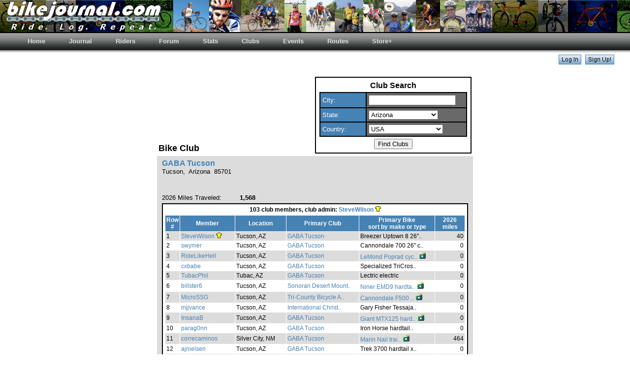

--- FILE ---
content_type: text/html
request_url: https://bikejournal.com/club.asp?ClubID=%7B6ED95B7F-6F3D-488E-908F-CE0E28E2982D%7D&sort=biketype
body_size: 74990
content:
<!DOCTYPE html PUBLIC "-//W3C//DTD XHTML 1.0 Transitional//EN" "http://www.w3.org/TR/xhtml1/DTD/xhtml1-transitional.dtd">
<HTML><HEAD><TITLE>bikejournal.com - bike clubs</TITLE>

<script>
  (function(i,s,o,g,r,a,m){i['GoogleAnalyticsObject']=r;i[r]=i[r]||function(){
  (i[r].q=i[r].q||[]).push(arguments)},i[r].l=1*new Date();a=s.createElement(o),
  m=s.getElementsByTagName(o)[0];a.async=1;a.src=g;m.parentNode.insertBefore(a,m)
  })(window,document,'script','https://www.google-analytics.com/analytics.js','ga');

  ga('create', 'UA-85195738-1', 'auto');
  ga('send', 'pageview');

</script>
</HEAD>

<script language=JavaScript1.2>
var browserType = "version 3";
</script>
<script language="JavaScript1.2" src="include/check_javascript_support.js"></script>
<script language=JavaScript1.2>
if (browserType == "version4") document.write ('');
</script>
<BODY bgColor=#ffffff leftmargin=0 topmargin=0 rightmargin=0> 
<link rel="stylesheet" type="text/css" href="include/bikej_blue.css" media="all">
<link rel="stylesheet" type="text/css" href="menu/menu_style.css" media="all">
<table STYLE="background-image: url('images/logo/bikej_banner_color_1002.gif');" border=0 cellPadding=0 cellSpacing=0 width=100%>
  <tr height=65 valign=center>
    <td width=10>&nbsp;</td>
    <td align=left><img src="images/logo/bikej_chain_logo_bottom_white_june_2005_sm.gif"></td>
  </tr>
</table>

<table border=0 bgcolor=#000000 cellpadding=0 cellspacing=0 width=100%>
<tr><td height=2></td></tr>
</table>

<div>
<ul class="menu">
<li class="top"><a href="index.asp" target="_self" class="top_link"><span>Home</span></a>
</li>
<li class="top"><a href="index.asp" target="_self" class="top_link"><span>Journal</span></a>
</li>
<li class="top"><a href="index.asp" target="_self" class="top_link"><span>Riders</span></a>
</li>
<li class="top"><a href="forum.asp?activeOrder=1" target="_self" class="top_link"><span>Forum</span></a>
</li>
<li class="top"><a href="population.asp" target="_self" class="top_link"><span>Stats</span></a>
</li>
<li class="top"><a href="index.asp" target="_self" class="top_link"><span>Clubs</span></a>
</li>
<li class="top"><a href="index.asp" target="_self" class="top_link"><span>Events</span></a>
</li>
<li class="top"><a href="index.asp" target="_self" class="top_link"><span>Routes</span></a>
</li>
<li class="top"><a href="store.asp" target="_self" class="top_link"><span>Store+</span></a>
<ul class="sub">
<li><a href="store.asp" target="_self">visit store</a></li>
<li><a href="links.asp" target="_self">view links</a></li>

<li><a href="http://www.wunderground.com" target="_blank">local weather</a></li>
         
<li><a href="faq.asp" target="_self">FAQ</a></li>
<li><a href="bikejournal_logos.asp" target="_self">banners</a></li>
<li><a href="contact.asp" target="_self">contact us</a></li>
<li><a href="about.asp" target="_self">about us</a></li>
<li class="yellow"><a href="premier.asp" target="_self">premier status</a></li>
<li><a href="calories_calc.asp?firstTime=1" target="_blank">calc calories</a></li>
</ul>
</li>
</ul>
</div>
<span style='font-family:Arial'>
<script type="text/javascript">
    function showLogin(d,e) {
      if(d.length < 1) { return; }
      document.getElementById(d).style.display = "block";
      document.getElementById(e).style.display = "none";
    }
</script>
<table border=0 bgcolor=white cellpadding=0 cellspacing=0 width=100%>
<form name="logon" action="login.asp" method="POST">
<tr><td height=4></td></tr>
<tr><td align=right width=100%>
<div id="loginbuttons"
     style="display:block;">
     <a href="javascript:showLogin('login', 'loginbuttons')"><img src="../images/site/log_in_button.jpg" border=0></a>&nbsp;&nbsp;<a href="http://www.bikejournal.com/signup.asp" title="Start logging your rides today!"><img src="../images/site/sign_up_button.jpg" border=0></a>&nbsp;&nbsp;&nbsp;&nbsp;&nbsp;&nbsp;&nbsp;&nbsp;
</div>
<div id="login"
     style="display:none;">

     <table><tr><td><font size=-1>Username: <input type=text size=10 TABINDEX=1 id=txtUsername name=txtUsername ><br>Password: <input TABINDEX=2 type=password size=10 id=txtPassword name=txtPassword ></td><td valign=top><INPUT type="image" TABINDEX=3 src="../images/site/log_in_button.jpg" value="Log In" id=submit_login name=submit_login>&nbsp;&nbsp;&nbsp;&nbsp;&nbsp;&nbsp;&nbsp;&nbsp; 

<input type=hidden id=lastPage name=lastPage value=club.asp>
<input type=hidden id=gotoPage name=gotoPage value=1>

     </td></tr>
     </form>
     </table>
</div>
</td></tr>
</table>

<P>
<TABLE align=center bgColor=#ffffff border=0 cellPadding=3 cellSpacing=2 width=600>
  <TBODY>
  <form name="filter" action="clubs.asp" method="post">
  <TR>
    <TD width=300 valign=bottom align=left class="bjheading">Bike Club</TD>
    <td width=300 align=right>
    <table border=1 bordercolor=black cellspacing=0 cellpadding=4 width=300 align=right>
      <tr><td>
      <table width=300 align=center> 
      <tr>
        <td align=center>
           <b>Club Search</b>
        </td>
      </tr>
      <tr>
        <td align=center>
    <table class=darkgrey border=1 bordercolor=black cellspacing=0 cellpadding=4 width=300 align=center>
      <tr>
        <td class=dark align=left width=100>
          <font size=-1>City:
        </td>
        <td width=200 align=left>
          <INPUT type=text name=city id=city value="">
        </td>
      </tr>
      <tr>
        <td class=dark align=left>
          <font size=-1>State:
        </td>
        <td align=left>
          <SELECT name=state>
            <option value="All" >All
		     
			<option value="Alabama"
			
			>Alabama 
			<option value="Alaska"
			
			>Alaska 
			<option value="Arizona"
			 selected
			>Arizona 
			<option value="Arkansas"
			
			>Arkansas 
			<option value="California"
			
			>California 
			<option value="Colorado"
			
			>Colorado 
			<option value="Connecticut"
			
			>Connecticut 
			<option value="Delaware"
			
			>Delaware 
			<option value="District of Columbia"
			
			>District of Columbia 
			<option value="Florida"
			
			>Florida 
			<option value="Georgia"
			
			>Georgia 
			<option value="Hawaii"
			
			>Hawaii 
			<option value="Idaho"
			
			>Idaho 
			<option value="Illinois"
			
			>Illinois 
			<option value="Indiana"
			
			>Indiana 
			<option value="Iowa"
			
			>Iowa 
			<option value="Kansas"
			
			>Kansas 
			<option value="Kentucky"
			
			>Kentucky 
			<option value="Louisiana"
			
			>Louisiana 
			<option value="Maine"
			
			>Maine 
			<option value="Maryland"
			
			>Maryland 
			<option value="Massachusetts"
			
			>Massachusetts 
			<option value="Michigan"
			
			>Michigan 
			<option value="Minnesota"
			
			>Minnesota 
			<option value="Mississippi"
			
			>Mississippi 
			<option value="Missouri"
			
			>Missouri 
			<option value="Montana"
			
			>Montana 
			<option value="Nebraska"
			
			>Nebraska 
			<option value="Nevada"
			
			>Nevada 
			<option value="New Hampshire"
			
			>New Hampshire 
			<option value="New Jersey"
			
			>New Jersey 
			<option value="New Mexico"
			
			>New Mexico 
			<option value="New York"
			
			>New York 
			<option value="North Carolina"
			
			>North Carolina 
			<option value="North Dakota"
			
			>North Dakota 
			<option value="Ohio"
			
			>Ohio 
			<option value="Oklahoma"
			
			>Oklahoma 
			<option value="Oregon"
			
			>Oregon 
			<option value="Pennsylvania"
			
			>Pennsylvania 
			<option value="Rhode Island"
			
			>Rhode Island 
			<option value="South Carolina"
			
			>South Carolina 
			<option value="South Dakota"
			
			>South Dakota 
			<option value="Tennessee"
			
			>Tennessee 
			<option value="Texas"
			
			>Texas 
			<option value="Utah"
			
			>Utah 
			<option value="Vermont"
			
			>Vermont 
			<option value="Virginia"
			
			>Virginia 
			<option value="Washington"
			
			>Washington 
			<option value="West Virginia"
			
			>West Virginia 
			<option value="Wisconsin"
			
			>Wisconsin 
			<option value="Wyoming"
			
			>Wyoming 
			<option value="Alberta"
			
			>Alberta 
			<option value="British Columbia"
			
			>British Columbia 
			<option value="Manitoba"
			
			>Manitoba 
			<option value="New Brunswick"
			
			>New Brunswick 
			<option value="Newfoundland"
			
			>Newfoundland 
			<option value="Northwest Territories"
			
			>Northwest Territories 
			<option value="Nova Scotia"
			
			>Nova Scotia 
			<option value="Nunavut"
			
			>Nunavut 
			<option value="Ontario"
			
			>Ontario 
			<option value="Prince Edward Is."
			
			>Prince Edward Is. 
			<option value="Quebec"
			
			>Quebec 
			<option value="Saskatchewan"
			
			>Saskatchewan 
			<option value="Yukon Territory"
			
			>Yukon Territory
	      </SELECT> 
        </td>
      </tr>
      <tr>
        <td class=dark align=left>
          <font size=-1>Country:
        </td>
        <td align=left>
          <SELECT name=country>
            <option value="All" >All
		     
			<option value="Antarctica"
			
			>Antarctica 
			<option value="Argentina"
			
			>Argentina 
			<option value="Armenia"
			
			>Armenia 
			<option value="Australia"
			
			>Australia 
			<option value="Austria"
			
			>Austria 
			<option value="Bahamas"
			
			>Bahamas 
			<option value="Belgium"
			
			>Belgium 
			<option value="Bosnia & Hercegovina"
			
			>Bosnia & Hercegovina 
			<option value="Brazil"
			
			>Brazil 
			<option value="Cambodia"
			
			>Cambodia 
			<option value="Canada"
			
			>Canada 
			<option value="Chile"
			
			>Chile 
			<option value="China"
			
			>China 
			<option value="Colombia"
			
			>Colombia 
			<option value="Costa Rica"
			
			>Costa Rica 
			<option value="Croatia"
			
			>Croatia 
			<option value="Cuba"
			
			>Cuba 
			<option value="Czech Republic"
			
			>Czech Republic 
			<option value="Denmark"
			
			>Denmark 
			<option value="Dominican Republic"
			
			>Dominican Republic 
			<option value="Ecuador"
			
			>Ecuador 
			<option value="Egypt"
			
			>Egypt 
			<option value="England"
			
			>England 
			<option value="Finland"
			
			>Finland 
			<option value="France"
			
			>France 
			<option value="Germany"
			
			>Germany 
			<option value="Greece"
			
			>Greece 
			<option value="Guam"
			
			>Guam 
			<option value="Guatemala"
			
			>Guatemala 
			<option value="Haiti"
			
			>Haiti 
			<option value="Honduras"
			
			>Honduras 
			<option value="Hungary"
			
			>Hungary 
			<option value="Iceland"
			
			>Iceland 
			<option value="India"
			
			>India 
			<option value="Indonesia"
			
			>Indonesia 
			<option value="Iran"
			
			>Iran 
			<option value="Iraq"
			
			>Iraq 
			<option value="Ireland"
			
			>Ireland 
			<option value="Israel"
			
			>Israel 
			<option value="Italy"
			
			>Italy 
			<option value="Jamaica"
			
			>Jamaica 
			<option value="Japan"
			
			>Japan 
			<option value="Jordan"
			
			>Jordan 
			<option value="Kazakhstan"
			
			>Kazakhstan 
			<option value="Kenya"
			
			>Kenya 
			<option value="Lebanon"
			
			>Lebanon 
			<option value="Lithuania"
			
			>Lithuania 
			<option value="Malaysia"
			
			>Malaysia 
			<option value="Mexico"
			
			>Mexico 
			<option value="Morocco"
			
			>Morocco 
			<option value="Netherlands Antilles"
			
			>Netherlands Antilles 
			<option value="New Zealand"
			
			>New Zealand 
			<option value="Nigeria"
			
			>Nigeria 
			<option value="North Korea"
			
			>North Korea 
			<option value="Norway"
			
			>Norway 
			<option value="Pakistan"
			
			>Pakistan 
			<option value="Panama"
			
			>Panama 
			<option value="Peru"
			
			>Peru 
			<option value="Philippines"
			
			>Philippines 
			<option value="Poland"
			
			>Poland 
			<option value="Portugal"
			
			>Portugal 
			<option value="Puerto Rico"
			
			>Puerto Rico 
			<option value="Romania"
			
			>Romania 
			<option value="Russia"
			
			>Russia 
			<option value="Saudi Arabia"
			
			>Saudi Arabia 
			<option value="Scotland"
			
			>Scotland 
			<option value="Serbia"
			
			>Serbia 
			<option value="Singapore"
			
			>Singapore 
			<option value="Slovakia"
			
			>Slovakia 
			<option value="Slovenia"
			
			>Slovenia 
			<option value="South Africa"
			
			>South Africa 
			<option value="South Korea"
			
			>South Korea 
			<option value="Spain"
			
			>Spain 
			<option value="Sweden"
			
			>Sweden 
			<option value="Switzerland"
			
			>Switzerland 
			<option value="Taiwan"
			
			>Taiwan 
			<option value="Tanzania"
			
			>Tanzania 
			<option value="Thailand"
			
			>Thailand 
			<option value="The Netherlands"
			
			>The Netherlands 
			<option value="Trinidad & Tobago"
			
			>Trinidad & Tobago 
			<option value="Turkey"
			
			>Turkey 
			<option value="Ukraine"
			
			>Ukraine 
			<option value="United Arab Emirates"
			
			>United Arab Emirates 
			<option value="USA"
			 selected
			>USA 
			<option value="Uzbekistan"
			
			>Uzbekistan 
			<option value="Venezuela"
			
			>Venezuela 
			<option value="Vietnam"
			
			>Vietnam 
			<option value="Wales"
			
			>Wales 
			<option value="Yugoslavia"
			
			>Yugoslavia
	      </SELECT> 
        </td>
      </tr>
        </table>
        </td>
      </tr>
      <tr>
        <td align=center>
          <INPUT type="submit" value="Find Clubs" id=submit_club name=submit_club>
        </td>
      </tr>
     </table>
      </td>
     </tr>
    </table>
   </td>
  </tr>
  </form>

  
  <TR>
    <td bgColor="#DCDCDC" colspan=2 align=center>
      <table width=610>
        <tr>
          <td align=left colspan=2>
               <a href="http://www.bikegaba.org/" target="_blank">          <strong>GABA Tucson</strong></a>&nbsp;&nbsp; 

         <br>
         <font size=-1>Tucson, &nbsp;Arizona&nbsp;&nbsp;85701<br>
         
                  <br> <!--- <font size=-1>submitted by <a href="profiles.asp?rname=SteveWilson">SteveWilson</a></font>--><br>
          </td>
        </tr>
        <tr>
           <td>
                  
           </td>
        </tr>
  <TR>
    <TD align=left width=150><font size=-1>2026 Miles Traveled:</TD>
    <td align=left width=450><strong>
      
       <font size=-1>1,568
    </td>
  </TR>
        <tr>
          <td colspan=2>
          <table border=1 bgcolor=#ffffff bordercolor=black cellspacing=0 width=610>
          <tr>
           <td>
           <table border=0 width=610>
          
          <tr class=boldsm>
            <td align=center>
              103 club members, club admin: <a href="profiles.asp?rname=SteveWilson">SteveWilson</a></b>
                <a href="premier.asp" alt="premier member"><img src="images/buttons/jersey_sm.gif" border=0></a> 
            </td>
           </tr>
            <tr><td align=center>
			  <table cellspacing=1 cellpadding=2 width=610 align=center>
			  <tr class=darksm>
				<td align=center>Row<br>#</td>
				<td  width=130 align=center>
				  <a href="club.asp?ClubID={6ED95B7F-6F3D-488E-908F-CE0E28E2982D}&sort=name"><font color=#ffffff>Member</a>
				</td>
				<td  width=130 align=center>
				  <a href="club.asp?ClubID={6ED95B7F-6F3D-488E-908F-CE0E28E2982D}&sort=location"><font color=#ffffff>Location</a>
				</td>
				<td  width=230 align=center>
				  <a href="club.asp?ClubID={6ED95B7F-6F3D-488E-908F-CE0E28E2982D}&sort=club"><font color=#ffffff>Primary Club</a>
				</td>
				<td  width=240 align=center>
				  Primary Bike<br>sort by <a href="club.asp?ClubID={6ED95B7F-6F3D-488E-908F-CE0E28E2982D}&sort=bikemake"><font color=#ffffff>make</a> or <a href="club.asp?ClubID={6ED95B7F-6F3D-488E-908F-CE0E28E2982D}&sort=biketype"><font color=#ffffff>type</a>
				</td>
				<td  width=80 align=center>
				  <a href="club.asp?ClubID={6ED95B7F-6F3D-488E-908F-CE0E28E2982D}&sort=distance"><font color=#ffffff>2026 miles</a>
				</td>
			  </tr> 
                 
                 <tr class=sm  bgColor=#DCDCDC >
                   <td>1</td>
                   <td>
                    <a href="profiles.asp?rname=SteveWilson" target=clubmember>SteveWilson</a>&nbsp;<a href="premier.asp"><img border=0 src="images/buttons/jersey_sm.gif" alt="premier member"></a>
                   </td>
                  <td>Tucson,&nbsp;AZ</td>
                  <td align=left><a href="club.asp?ClubID={6ED95B7F-6F3D-488E-908F-CE0E28E2982D}" target="club">GABA Tucson</a></td>
			   <td>
			   Breezer Uptown 8 26"..
						
			     </td>
				 <td align=right>40</td>
                  </tr>
				
                 <tr class=sm >
                   <td>2</td>
                   <td>
                    <a href="profiles.asp?rname=swymer" target=clubmember>swymer</a>
                   </td>
                  <td>Tucson,&nbsp;AZ</td>
                  <td align=left><a href="club.asp?ClubID={6ED95B7F-6F3D-488E-908F-CE0E28E2982D}" target="club">GABA Tucson</a></td>
			   <td>
			   Cannondale 700 26" c..
						
			     </td>
				 <td align=right> 0 </td>
                  </tr>
				
                 <tr class=sm  bgColor=#DCDCDC >
                   <td>3</td>
                   <td>
                    <a href="profiles.asp?rname=RideLikeHell" target=clubmember>RideLikeHell</a>
                   </td>
                  <td>Tucson,&nbsp;AZ</td>
                  <td align=left><a href="club.asp?ClubID={6ED95B7F-6F3D-488E-908F-CE0E28E2982D}" target="club">GABA Tucson</a></td>
			   <td>
			   <a href="images/RideLikeHellPoprad.jpg" target="show_bike">LeMond Poprad cyc..
						
					<img border=0 src="images/camera.gif"></a>
				 
			     </td>
				 <td align=right> 0 </td>
                  </tr>
				
                 <tr class=sm >
                   <td>4</td>
                   <td>
                    <a href="profiles.asp?rname=cxbabe" target=clubmember>cxbabe</a>
                   </td>
                  <td>Tucson,&nbsp;AZ</td>
                  <td align=left><a href="club.asp?ClubID={6ED95B7F-6F3D-488E-908F-CE0E28E2982D}" target="club">GABA Tucson</a></td>
			   <td>
			   Specialized TriCros..
							  
			     </td>
				 <td align=right> 0 </td>
                  </tr>
				
                 <tr class=sm  bgColor=#DCDCDC >
                   <td>5</td>
                   <td>
                    <a href="profiles.asp?rname=TubacPhil" target=clubmember>TubacPhil</a>
                   </td>
                  <td>Tubac,&nbsp;AZ</td>
                  <td align=left><a href="club.asp?ClubID={6ED95B7F-6F3D-488E-908F-CE0E28E2982D}" target="club">GABA Tucson</a></td>
			   <td>
			   Lectric electric
			     </td>
				 <td align=right> 0 </td>
                  </tr>
				
                 <tr class=sm >
                   <td>6</td>
                   <td>
                    <a href="profiles.asp?rname=billster6" target=clubmember>billster6</a>
                   </td>
                  <td>Tucson,&nbsp;AZ</td>
                  <td align=left><a href="club.asp?ClubID={5AD57DFC-CC85-4366-8E0A-893ADE100454}" target="club">Sonoran Desert Mount..</a></td>
			   <td>
			   <a href="images/billster6NINER.jpg" target="show_bike">Niner EMD9 hardta..
						
					<img border=0 src="images/camera.gif"></a>
				 
			     </td>
				 <td align=right> 0 </td>
                  </tr>
				
                 <tr class=sm  bgColor=#DCDCDC >
                   <td>7</td>
                   <td>
                    <a href="profiles.asp?rname=MicroSSG" target=clubmember>MicroSSG</a>
                   </td>
                  <td>Tucson,&nbsp;AZ</td>
                  <td align=left><a href="club.asp?ClubID={BD0BF868-18BD-4EA1-9265-2A936F6547F3}" target="club">Tri-County Bicycle A..</a></td>
			   <td>
			   <a href="images/MicroSSGIMG_0345.jpg" target="show_bike">Cannondale F500 ..
							  
					<img border=0 src="images/camera.gif"></a>
				 
			     </td>
				 <td align=right> 0 </td>
                  </tr>
				
                 <tr class=sm >
                   <td>8</td>
                   <td>
                    <a href="profiles.asp?rname=mjjvance" target=clubmember>mjjvance</a>
                   </td>
                  <td>Tucson,&nbsp;AZ</td>
                  <td align=left><a href="club.asp?ClubID={126C4E54-2B69-4915-91DE-CCB52EF7A028}" target="club">International Christ..</a></td>
			   <td>
			   Gary Fisher Tessaja..
							  
			     </td>
				 <td align=right> 0 </td>
                  </tr>
				
                 <tr class=sm  bgColor=#DCDCDC >
                   <td>9</td>
                   <td>
                    <a href="profiles.asp?rname=InsanaB" target=clubmember>InsanaB</a>
                   </td>
                  <td>Tucson,&nbsp;AZ</td>
                  <td align=left><a href="club.asp?ClubID={6ED95B7F-6F3D-488E-908F-CE0E28E2982D}" target="club">GABA Tucson</a></td>
			   <td>
			   <a href="images/InsanaBMTX_125.jpg" target="show_bike">Giant MTX125 hard..
						
					<img border=0 src="images/camera.gif"></a>
				 
			     </td>
				 <td align=right> 0 </td>
                  </tr>
				
                 <tr class=sm >
                   <td>10</td>
                   <td>
                    <a href="profiles.asp?rname=parag0nn" target=clubmember>parag0nn</a>
                   </td>
                  <td>Tucson,&nbsp;AZ</td>
                  <td align=left><a href="club.asp?ClubID={6ED95B7F-6F3D-488E-908F-CE0E28E2982D}" target="club">GABA Tucson</a></td>
			   <td>
			   Iron Horse hardtail..
						
			     </td>
				 <td align=right> 0 </td>
                  </tr>
				
                 <tr class=sm  bgColor=#DCDCDC >
                   <td>11</td>
                   <td>
                    <a href="profiles.asp?rname=correcaminos" target=clubmember>correcaminos</a>
                   </td>
                  <td> Silver City,&nbsp;NM</td>
                  <td align=left><a href="club.asp?ClubID={6ED95B7F-6F3D-488E-908F-CE0E28E2982D}" target="club">GABA Tucson</a></td>
			   <td>
			   <a href="images/correcaminos7C5EC793-03B5-4C3F-B1FD-4997D0C1B144.jpg" target="show_bike">Marin Nail  trai..
							  
					<img border=0 src="images/camera.gif"></a>
				 
			     </td>
				 <td align=right>464</td>
                  </tr>
				
                 <tr class=sm >
                   <td>12</td>
                   <td>
                    <a href="profiles.asp?rname=ajnielsen" target=clubmember>ajnielsen</a>
                   </td>
                  <td>Tucson,&nbsp;AZ</td>
                  <td align=left><a href="club.asp?ClubID={6ED95B7F-6F3D-488E-908F-CE0E28E2982D}" target="club">GABA Tucson</a></td>
			   <td>
			   Trek 3700 hardtail x..
						
			     </td>
				 <td align=right> 0 </td>
                  </tr>
				
                 <tr class=sm  bgColor=#DCDCDC >
                   <td>13</td>
                   <td>
                    <a href="profiles.asp?rname=ducttape" target=clubmember>ducttape</a>
                   </td>
                  <td>Tucson,&nbsp;AZ</td>
                  <td align=left><a href="club.asp?ClubID={6ED95B7F-6F3D-488E-908F-CE0E28E2982D}" target="club">GABA Tucson</a></td>
			   <td>
			   Trek 4300 hardtail x..
						
			     </td>
				 <td align=right> 0 </td>
                  </tr>
				
                 <tr class=sm >
                   <td>14</td>
                   <td>
                    <a href="profiles.asp?rname=kdbutt" target=clubmember>kdbutt</a>
                   </td>
                  <td>Tucson,&nbsp;AZ</td>
                  <td align=left><a href="club.asp?ClubID={6ED95B7F-6F3D-488E-908F-CE0E28E2982D}" target="club">GABA Tucson</a></td>
			   <td>
			   Easy Racers Tour Ea..
							  
			     </td>
				 <td align=right> 0 </td>
                  </tr>
				
                 <tr class=sm  bgColor=#DCDCDC >
                   <td>15</td>
                   <td>
                    <a href="profiles.asp?rname=bentwanderer2" target=clubmember>bentwanderer2</a>
                   </td>
                  <td>Tucson,&nbsp;AZ</td>
                  <td align=left><a href="club.asp?ClubID={9A9E6DBD-90BE-4B8C-8972-DEF951282CA2}" target="club">Team Vite Racing</a></td>
			   <td>
			   Bacchetta Ti Aero re..
						
			     </td>
				 <td align=right> 0 </td>
                  </tr>
				
                 <tr class=sm >
                   <td>16</td>
                   <td>
                    <a href="profiles.asp?rname=gather99" target=clubmember>gather99</a>
                   </td>
                  <td>Arizona</td>
                  <td align=left><a href="club.asp?ClubID={6ED95B7F-6F3D-488E-908F-CE0E28E2982D}" target="club">GABA Tucson</a></td>
			   <td>
			   3Rensho road
			     </td>
				 <td align=right> 0 </td>
                  </tr>
				
                 <tr class=sm  bgColor=#DCDCDC >
                   <td>17</td>
                   <td>
                    <a href="profiles.asp?rname=donnanaz" target=clubmember>donnanaz</a>
                   </td>
                  <td>Tucson,&nbsp;AZ</td>
                  <td align=left><a href="club.asp?ClubID={6ED95B7F-6F3D-488E-908F-CE0E28E2982D}" target="club">GABA Tucson</a></td>
			   <td>
			   Bianchi talledega ro..
						
			     </td>
				 <td align=right> 0 </td>
                  </tr>
				
                 <tr class=sm >
                   <td>18</td>
                   <td>
                    <a href="profiles.asp?rname=superdaveswan" target=clubmember>superdaveswan</a>
                   </td>
                  <td>Tucson,&nbsp;AZ</td>
                  <td align=left><a href="club.asp?ClubID={6ED95B7F-6F3D-488E-908F-CE0E28E2982D}" target="club">GABA Tucson</a></td>
			   <td>
			   BMC SLT01 road
			     </td>
				 <td align=right> 0 </td>
                  </tr>
				
                 <tr class=sm  bgColor=#DCDCDC >
                   <td>19</td>
                   <td>
                    <a href="profiles.asp?rname=cmwilson" target=clubmember>cmwilson</a>
                   </td>
                  <td>Tucson,&nbsp;AZ</td>
                  <td align=left><a href="club.asp?ClubID={6ED95B7F-6F3D-488E-908F-CE0E28E2982D}" target="club">GABA Tucson</a></td>
			   <td>
			   Cannondale road
			     </td>
				 <td align=right> 0 </td>
                  </tr>
				
                 <tr class=sm >
                   <td>20</td>
                   <td>
                    <a href="profiles.asp?rname=myjazzy1" target=clubmember>myjazzy1</a>
                   </td>
                  <td> New Market,&nbsp;AL</td>
                  <td align=left><a href="club.asp?ClubID={D9A4DCAF-6AFD-4CE2-A4B5-CF5952C9CE32}" target="club">National Brotherhood..</a></td>
			   <td>
			   <a href="images/myjazzy1shoes.jpg" target="show_bike">Cannondale CAAD ..
							  
					<img border=0 src="images/camera.gif"></a>
				 
			     </td>
				 <td align=right> 0 </td>
                  </tr>
				
                 <tr class=sm  bgColor=#DCDCDC >
                   <td>21</td>
                   <td>
                    <a href="profiles.asp?rname=scohen" target=clubmember>scohen</a>
                   </td>
                  <td>Tucson,&nbsp;AZ</td>
                  <td align=left><a href="club.asp?ClubID={6ED95B7F-6F3D-488E-908F-CE0E28E2982D}" target="club">GABA Tucson</a></td>
			   <td>
			   Cannondale Caad 7/O..
							  
			     </td>
				 <td align=right> 0 </td>
                  </tr>
				
                 <tr class=sm >
                   <td>22</td>
                   <td>
                    <a href="profiles.asp?rname=gendlert" target=clubmember>gendlert</a>
                   </td>
                  <td>Tucson,&nbsp;AZ</td>
                  <td align=left><a href="club.asp?ClubID={63939D1A-3A03-40CC-8B0A-5FBFE16D71C9}" target="club">Cactus Cycling Club</a></td>
			   <td>
			   Cannondale R5000 roa..
						
			     </td>
				 <td align=right> 0 </td>
                  </tr>
				
                 <tr class=sm  bgColor=#DCDCDC >
                   <td>23</td>
                   <td>
                    <a href="profiles.asp?rname=sylvia54" target=clubmember>sylvia54</a>
                   </td>
                  <td>Tucson,&nbsp;AZ</td>
                  <td align=left><a href="club.asp?ClubID={6ED95B7F-6F3D-488E-908F-CE0E28E2982D}" target="club">GABA Tucson</a></td>
			   <td>
			   Douglas precision t..
							  
			     </td>
				 <td align=right> 0 </td>
                  </tr>
				
                 <tr class=sm >
                   <td>24</td>
                   <td>
                    <a href="profiles.asp?rname=steviek" target=clubmember>steviek</a>
                   </td>
                  <td>Tucson,&nbsp;AZ</td>
                  <td align=left><a href="club.asp?ClubID={1995C4C7-CFD7-4C91-954F-1E0208FC24C7}" target="club">Club Hypoxia</a></td>
			   <td>
			   <a href="images/steviekIMG_0078.jpg" target="show_bike">Eddy Merckx 10th..
							  
					<img border=0 src="images/camera.gif"></a>
				 
			     </td>
				 <td align=right> 0 </td>
                  </tr>
				
                 <tr class=sm  bgColor=#DCDCDC >
                   <td>25</td>
                   <td>
                    <a href="profiles.asp?rname=Bolo_Grubb" target=clubmember>Bolo_Grubb</a>
                   </td>
                  <td>Tucson,&nbsp;AZ</td>
                  <td align=left><a href="club.asp?ClubID={090CEE45-2F49-40D4-A4FA-689CADCD930B}" target="club">Bicyclists With Bice..</a></td>
			   <td>
			   <a href="images/Bolo_Grubb20250918_170300.jpg" target="show_bike">ENVE Fray road
					<img border=0 src="images/camera.gif"></a>
				 
			     </td>
				 <td align=right> 0 </td>
                  </tr>
				
                 <tr class=sm >
                   <td>26</td>
                   <td>
                    <a href="profiles.asp?rname=offtrackmtb" target=clubmember>offtrackmtb</a>
                   </td>
                  <td>Vail,&nbsp;AZ</td>
                  <td align=left><a href="club.asp?ClubID={715964D2-4C8F-4550-A15D-00BBED630FCD}" target="club">Tucson Tri Girls</a></td>
			   <td>
			   Felt f3c road
			     </td>
				 <td align=right> 0 </td>
                  </tr>
				
                 <tr class=sm  bgColor=#DCDCDC >
                   <td>27</td>
                   <td>
                    <a href="profiles.asp?rname=lcranson" target=clubmember>lcranson</a>
                   </td>
                  <td>Jeannette,&nbsp;PA</td>
                  <td align=left><a href="club.asp?ClubID={6ED95B7F-6F3D-488E-908F-CE0E28E2982D}" target="club">GABA Tucson</a></td>
			   <td>
			   <a href="images/lcransonimage2[1].jpg" target="show_bike">Fuji Newest road
					<img border=0 src="images/camera.gif"></a>
				 
			     </td>
				 <td align=right> 0 </td>
                  </tr>
				
                 <tr class=sm >
                   <td>28</td>
                   <td>
                    <a href="profiles.asp?rname=roadwedgie" target=clubmember>roadwedgie</a>
                   </td>
                  <td>Tucson,&nbsp;AZ</td>
                  <td align=left><a href="club.asp?ClubID={6ED95B7F-6F3D-488E-908F-CE0E28E2982D}" target="club">GABA Tucson</a></td>
			   <td>
			   Fuji Professional ro..
						
			     </td>
				 <td align=right> 0 </td>
                  </tr>
				
                 <tr class=sm  bgColor=#DCDCDC >
                   <td>29</td>
                   <td>
                    <a href="profiles.asp?rname=grasshopper1" target=clubmember>grasshopper1</a>
                   </td>
                  <td>Tucson,&nbsp;AZ</td>
                  <td align=left><a href="club.asp?ClubID={6ED95B7F-6F3D-488E-908F-CE0E28E2982D}" target="club">GABA Tucson</a></td>
			   <td>
			   <a href="images/grasshopper1DSC_0014.JPG" target="show_bike">Fuji Team road
					<img border=0 src="images/camera.gif"></a>
				 
			     </td>
				 <td align=right> 0 </td>
                  </tr>
				
                 <tr class=sm >
                   <td>30</td>
                   <td>
                    <a href="profiles.asp?rname=Springdale265" target=clubmember>Springdale265</a>
                   </td>
                  <td>Tempe,&nbsp;AZ</td>
                  <td align=left><a href="club.asp?ClubID={6ED95B7F-6F3D-488E-908F-CE0E28E2982D}" target="club">GABA Tucson</a></td>
			   <td>
			   Fuji Team RC road
			     </td>
				 <td align=right> 0 </td>
                  </tr>
				
                 <tr class=sm  bgColor=#DCDCDC >
                   <td>31</td>
                   <td>
                    <a href="profiles.asp?rname=Ree" target=clubmember>Ree</a>
                   </td>
                  <td>Tucson,&nbsp;AZ</td>
                  <td align=left><a href="club.asp?ClubID={6ED95B7F-6F3D-488E-908F-CE0E28E2982D}" target="club">GABA Tucson</a></td>
			   <td>
			   Giant road
			     </td>
				 <td align=right><i>private</i></td>
                  </tr>
				
                 <tr class=sm >
                   <td>32</td>
                   <td>
                    <a href="profiles.asp?rname=wesleyrothermel" target=clubmember>wesleyrothermel</a>
                   </td>
                  <td>Tucson,&nbsp;AZ</td>
                  <td align=left><a href="club.asp?ClubID={6ED95B7F-6F3D-488E-908F-CE0E28E2982D}" target="club">GABA Tucson</a></td>
			   <td>
			   Giant road
			     </td>
				 <td align=right> 0 </td>
                  </tr>
				
                 <tr class=sm  bgColor=#DCDCDC >
                   <td>33</td>
                   <td>
                    <a href="profiles.asp?rname=Rincontrails" target=clubmember>Rincontrails</a>
                   </td>
                  <td>Tucson,&nbsp;AZ</td>
                  <td align=left><a href="club.asp?ClubID={6ED95B7F-6F3D-488E-908F-CE0E28E2982D}" target="club">GABA Tucson</a></td>
			   <td>
			   Giant Avail advance..
							  
			     </td>
				 <td align=right> 0 </td>
                  </tr>
				
                 <tr class=sm >
                   <td>34</td>
                   <td>
                    <a href="profiles.asp?rname=AZGreg" target=clubmember>AZGreg</a>
                   </td>
                  <td>Tucson,&nbsp;AZ</td>
                  <td align=left><a href="club.asp?ClubID={6ED95B7F-6F3D-488E-908F-CE0E28E2982D}" target="club">GABA Tucson</a></td>
			   <td>
			   Giant Contend 1 road
			     </td>
				 <td align=right> 0 </td>
                  </tr>
				
                 <tr class=sm  bgColor=#DCDCDC >
                   <td>35</td>
                   <td>
                    <a href="profiles.asp?rname=DaveOCR" target=clubmember>DaveOCR</a>
                   </td>
                  <td>Arizona</td>
                  <td align=left><a href="club.asp?ClubID={9029A69C-E786-4BDD-BEFC-16FD21FE3728}" target="club">The Bicycling Magazi..</a></td>
			   <td>
			   Giant OCR road
			     </td>
				 <td align=right> 0 </td>
                  </tr>
				
                 <tr class=sm >
                   <td>36</td>
                   <td>
                    <a href="profiles.asp?rname=BiffDaddy" target=clubmember>BiffDaddy</a>
                   </td>
                  <td>Tucson,&nbsp;AZ</td>
                  <td align=left><a href="club.asp?ClubID={6ED95B7F-6F3D-488E-908F-CE0E28E2982D}" target="club">GABA Tucson</a></td>
			   <td>
			   Giant TCR 2 road
			     </td>
				 <td align=right> 0 </td>
                  </tr>
				
                 <tr class=sm  bgColor=#DCDCDC >
                   <td>37</td>
                   <td>
                    <a href="profiles.asp?rname=Rat" target=clubmember>Rat</a>
                   </td>
                  <td>Tucson,&nbsp;AZ</td>
                  <td align=left><a href="club.asp?ClubID={6ED95B7F-6F3D-488E-908F-CE0E28E2982D}" target="club">GABA Tucson</a></td>
			   <td>
			   Landshark road
			     </td>
				 <td align=right><i>private</i></td>
                  </tr>
				
                 <tr class=sm >
                   <td>38</td>
                   <td>
                    <a href="profiles.asp?rname=JOHNPILGER" target=clubmember>JOHNPILGER</a>
                   </td>
                  <td> Green Valle..,&nbsp;AZ</td>
                  <td align=left><a href="club.asp?ClubID={6ED95B7F-6F3D-488E-908F-CE0E28E2982D}" target="club">GABA Tucson</a></td>
			   <td>
			   LeMond Victoire road
			     </td>
				 <td align=right> 0 </td>
                  </tr>
				
                 <tr class=sm  bgColor=#DCDCDC >
                   <td>39</td>
                   <td>
                    <a href="profiles.asp?rname=PatriSMinovia" target=clubmember>PatriSMinovia</a>
                   </td>
                  <td>Tucson,&nbsp;AZ</td>
                  <td align=left><a href="club.asp?ClubID={6ED95B7F-6F3D-488E-908F-CE0E28E2982D}" target="club">GABA Tucson</a></td>
			   <td>
			   Linus road
			     </td>
				 <td align=right> 0 </td>
                  </tr>
				
                 <tr class=sm >
                   <td>40</td>
                   <td>
                    <a href="profiles.asp?rname=sandir" target=clubmember>sandir</a>
                   </td>
                  <td>Tucson,&nbsp;AZ</td>
                  <td align=left><a href="club.asp?ClubID={6ED95B7F-6F3D-488E-908F-CE0E28E2982D}" target="club">GABA Tucson</a></td>
			   <td>
			   Litespeed Catalyst r..
						
			     </td>
				 <td align=right> 0 </td>
                  </tr>
				
                 <tr class=sm  bgColor=#DCDCDC >
                   <td>41</td>
                   <td>
                    <a href="profiles.asp?rname=Roadrunner" target=clubmember>Roadrunner</a>
                   </td>
                  <td>Arizona</td>
                  <td align=left><a href="club.asp?ClubID={9029A69C-E786-4BDD-BEFC-16FD21FE3728}" target="club">The Bicycling Magazi..</a></td>
			   <td>
			   <a href="images/Roadrunnerlook 486.jpg" target="show_bike">Look KG486 road
					<img border=0 src="images/camera.gif"></a>
				 
			     </td>
				 <td align=right> 0 </td>
                  </tr>
				
                 <tr class=sm >
                   <td>42</td>
                   <td>
                    <a href="profiles.asp?rname=ACH57" target=clubmember>ACH57</a>
                   </td>
                  <td>Arizona</td>
                  <td align=left><a href="club.asp?ClubID={6ED95B7F-6F3D-488E-908F-CE0E28E2982D}" target="club">GABA Tucson</a></td>
			   <td>
			   <a href="images/ACH57IMGP2990.JPG" target="show_bike">Medici Pro Strad..
							  
					<img border=0 src="images/camera.gif"></a>
				 
			     </td>
				 <td align=right> 0 </td>
                  </tr>
				
                 <tr class=sm  bgColor=#DCDCDC >
                   <td>43</td>
                   <td>
                    <a href="profiles.asp?rname=GSpafford" target=clubmember>GSpafford</a>
                   </td>
                  <td> Green Valle..,&nbsp;AZ</td>
                  <td align=left><a href="club.asp?ClubID={6ED95B7F-6F3D-488E-908F-CE0E28E2982D}" target="club">GABA Tucson</a></td>
			   <td>
			   Mercier Serpens AL r..
						
			     </td>
				 <td align=right> 0 </td>
                  </tr>
				
                 <tr class=sm >
                   <td>44</td>
                   <td>
                    <a href="profiles.asp?rname=RogerP" target=clubmember>RogerP</a>
                   </td>
                  <td>Tucson,&nbsp;AZ</td>
                  <td align=left><a href="club.asp?ClubID={63939D1A-3A03-40CC-8B0A-5FBFE16D71C9}" target="club">Cactus Cycling Club</a></td>
			   <td>
			   Moots Vamoots road
			     </td>
				 <td align=right><i>private</i></td>
                  </tr>
				
                 <tr class=sm  bgColor=#DCDCDC >
                   <td>45</td>
                   <td>
                    <a href="profiles.asp?rname=BigJack" target=clubmember>BigJack</a>
                   </td>
                  <td> Green Valle..,&nbsp;AZ</td>
                  <td align=left><a href="club.asp?ClubID={6ED95B7F-6F3D-488E-908F-CE0E28E2982D}" target="club">GABA Tucson</a></td>
			   <td>
			   Motobecane Immortal..
							  
			     </td>
				 <td align=right> 0 </td>
                  </tr>
				
                 <tr class=sm >
                   <td>46</td>
                   <td>
                    <a href="profiles.asp?rname=prywreck" target=clubmember>prywreck</a>
                   </td>
                  <td>Tucson,&nbsp;AZ</td>
                  <td align=left><a href="club.asp?ClubID={6ED95B7F-6F3D-488E-908F-CE0E28E2982D}" target="club">GABA Tucson</a></td>
			   <td>
			   Orbea Aqua road
			     </td>
				 <td align=right> 0 </td>
                  </tr>
				
                 <tr class=sm  bgColor=#DCDCDC >
                   <td>47</td>
                   <td>
                    <a href="profiles.asp?rname=orbeajim" target=clubmember>orbeajim</a>
                   </td>
                  <td>Tucson,&nbsp;AZ</td>
                  <td align=left><a href="club.asp?ClubID={6ED95B7F-6F3D-488E-908F-CE0E28E2982D}" target="club">GABA Tucson</a></td>
			   <td>
			   <a href="images/GABAJimimg_0800.jpg" target="show_bike">Orbea Orca road
					<img border=0 src="images/camera.gif"></a>
				 
			     </td>
				 <td align=right> 0 </td>
                  </tr>
				
                 <tr class=sm >
                   <td>48</td>
                   <td>
                    <a href="profiles.asp?rname=JJK" target=clubmember>JJK</a>
                   </td>
                  <td>Tucson,&nbsp;AZ</td>
                  <td align=left><a href="club.asp?ClubID={6ED95B7F-6F3D-488E-908F-CE0E28E2982D}" target="club">GABA Tucson</a></td>
			   <td>
			   other road
			     </td>
				 <td align=right> 0 </td>
                  </tr>
				
                 <tr class=sm  bgColor=#DCDCDC >
                   <td>49</td>
                   <td>
                    <a href="profiles.asp?rname=Yode" target=clubmember>Yode</a>
                   </td>
                  <td> Green Valle..,&nbsp;AZ</td>
                  <td align=left><a href="club.asp?ClubID={6ED95B7F-6F3D-488E-908F-CE0E28E2982D}" target="club">GABA Tucson</a></td>
			   <td>
			   other road
			     </td>
				 <td align=right> 0 </td>
                  </tr>
				
                 <tr class=sm >
                   <td>50</td>
                   <td>
                    <a href="profiles.asp?rname=c_dude" target=clubmember>c_dude</a>
                   </td>
                  <td>Arizona</td>
                  <td align=left><a href="club.asp?ClubID={6ED95B7F-6F3D-488E-908F-CE0E28E2982D}" target="club">GABA Tucson</a></td>
			   <td>
			   other road
			     </td>
				 <td align=right> 0 </td>
                  </tr>
				
                 <tr class=sm  bgColor=#DCDCDC >
                   <td>51</td>
                   <td>
                    <a href="profiles.asp?rname=motochick" target=clubmember>motochick</a>
                   </td>
                  <td>Clarkdale,&nbsp;AZ</td>
                  <td align=left><a href="club.asp?ClubID={87168352-AB1B-4287-AC26-4451851AEC05}" target="club">Team Estrogen</a></td>
			   <td>
			   <a href="images/motochickIMGP3257.jpg" target="show_bike">Performance Tita..
							  
					<img border=0 src="images/camera.gif"></a>
				 
			     </td>
				 <td align=right> 0 </td>
                  </tr>
				
                 <tr class=sm >
                   <td>52</td>
                   <td>
                    <a href="profiles.asp?rname=ismith" target=clubmember>ismith</a>
                   </td>
                  <td>Tucson,&nbsp;AZ</td>
                  <td align=left><a href="club.asp?ClubID={6ED95B7F-6F3D-488E-908F-CE0E28E2982D}" target="club">GABA Tucson</a></td>
			   <td>
			   Pinarello road
			     </td>
				 <td align=right>333</td>
                  </tr>
				
                 <tr class=sm  bgColor=#DCDCDC >
                   <td>53</td>
                   <td>
                    <a href="profiles.asp?rname=TJTucson" target=clubmember>TJTucson</a>
                   </td>
                  <td>Tucson,&nbsp;AZ</td>
                  <td align=left><a href="club.asp?ClubID={6ED95B7F-6F3D-488E-908F-CE0E28E2982D}" target="club">GABA Tucson</a></td>
			   <td>
			   <a href="images/TJTucsonPinarello.jpg" target="show_bike">Pinarello FP3 roa..
						
					<img border=0 src="images/camera.gif"></a>
				 
			     </td>
				 <td align=right> 0 </td>
                  </tr>
				
                 <tr class=sm >
                   <td>54</td>
                   <td>
                    <a href="profiles.asp?rname=jsujen" target=clubmember>jsujen</a>
                   </td>
                  <td>Tucson,&nbsp;AZ</td>
                  <td align=left><a href="club.asp?ClubID={53A10C55-85E7-405C-A60D-9B1817373D94}" target="club">Zona Green Go&#39;s</a></td>
			   <td>
			   <a href="images/jsujenIMG_0011.jpg" target="show_bike">Ridley road
					<img border=0 src="images/camera.gif"></a>
				 
			     </td>
				 <td align=right> 0 </td>
                  </tr>
				
                 <tr class=sm  bgColor=#DCDCDC >
                   <td>55</td>
                   <td>
                    <a href="profiles.asp?rname=Insana" target=clubmember>Insana</a>
                   </td>
                  <td>Tucson,&nbsp;AZ</td>
                  <td align=left><a href="club.asp?ClubID={6ED95B7F-6F3D-488E-908F-CE0E28E2982D}" target="club">GABA Tucson</a></td>
			   <td>
			   Scattante CFR Doubl..
							  
			     </td>
				 <td align=right> 0 </td>
                  </tr>
				
                 <tr class=sm >
                   <td>56</td>
                   <td>
                    <a href="profiles.asp?rname=EasyRiderAZ" target=clubmember>EasyRiderAZ</a>
                   </td>
                  <td> Casa Grande,&nbsp;AZ</td>
                  <td align=left><a href="club.asp?ClubID={6ED95B7F-6F3D-488E-908F-CE0E28E2982D}" target="club">GABA Tucson</a></td>
			   <td>
			   Scattante Elite road
			     </td>
				 <td align=right> 0 </td>
                  </tr>
				
                 <tr class=sm  bgColor=#DCDCDC >
                   <td>57</td>
                   <td>
                    <a href="profiles.asp?rname=bogie13" target=clubmember>bogie13</a>
                   </td>
                  <td> Green Valle..,&nbsp;AZ</td>
                  <td align=left><a href="club.asp?ClubID={6ED95B7F-6F3D-488E-908F-CE0E28E2982D}" target="club">GABA Tucson</a></td>
			   <td>
			   Scattante Elite CFR ..
						
			     </td>
				 <td align=right> 0 </td>
                  </tr>
				
                 <tr class=sm >
                   <td>58</td>
                   <td>
                    <a href="profiles.asp?rname=johnathonhoyt" target=clubmember>johnathonhoyt</a>
                   </td>
                  <td>Tucson,&nbsp;AZ</td>
                  <td align=left><a href="club.asp?ClubID={6ED95B7F-6F3D-488E-908F-CE0E28E2982D}" target="club">GABA Tucson</a></td>
			   <td>
			   <a href="images/johnathonhoytaaaa.jpg" target="show_bike">Schwinn Le Tour r..
						
					<img border=0 src="images/camera.gif"></a>
				 
			     </td>
				 <td align=right> 0 </td>
                  </tr>
				
                 <tr class=sm  bgColor=#DCDCDC >
                   <td>59</td>
                   <td>
                    <a href="profiles.asp?rname=gabadeb" target=clubmember>gabadeb</a>
                   </td>
                  <td>Tucson,&nbsp;AZ</td>
                  <td align=left><a href="club.asp?ClubID={6ED95B7F-6F3D-488E-908F-CE0E28E2982D}" target="club">GABA Tucson</a></td>
			   <td>
			   <a href="images/korgibearMy Pretty Bike.jpg" target="show_bike">Scott Contessa ro..
						
					<img border=0 src="images/camera.gif"></a>
				 
			     </td>
				 <td align=right> 0 </td>
                  </tr>
				
                 <tr class=sm >
                   <td>60</td>
                   <td>
                    <a href="profiles.asp?rname=Joe7" target=clubmember>Joe7</a>
                   </td>
                  <td>Arizona</td>
                  <td align=left><a href="club.asp?ClubID={9029A69C-E786-4BDD-BEFC-16FD21FE3728}" target="club">The Bicycling Magazi..</a></td>
			   <td>
			   Seven road
			     </td>
				 <td align=right> 0 </td>
                  </tr>
				
                 <tr class=sm  bgColor=#DCDCDC >
                   <td>61</td>
                   <td>
                    <a href="profiles.asp?rname=cwwees" target=clubmember>cwwees</a>
                   </td>
                  <td>Tucson,&nbsp;AZ</td>
                  <td align=left><a href="club.asp?ClubID={6ED95B7F-6F3D-488E-908F-CE0E28E2982D}" target="club">GABA Tucson</a></td>
			   <td>
			   Seven Axiom road
			     </td>
				 <td align=right> 0 </td>
                  </tr>
				
                 <tr class=sm >
                   <td>62</td>
                   <td>
                    <a href="profiles.asp?rname=TucsonSal" target=clubmember>TucsonSal</a>
                   </td>
                  <td>Tucson,&nbsp;AZ</td>
                  <td align=left><a href="club.asp?ClubID={6ED95B7F-6F3D-488E-908F-CE0E28E2982D}" target="club">GABA Tucson</a></td>
			   <td>
			   Specialized road
			     </td>
				 <td align=right> 0 </td>
                  </tr>
				
                 <tr class=sm  bgColor=#DCDCDC >
                   <td>63</td>
                   <td>
                    <a href="profiles.asp?rname=Desertrider" target=clubmember>Desertrider</a>
                   </td>
                  <td>Tucson,&nbsp;AZ</td>
                  <td align=left><a href="club.asp?ClubID={6ED95B7F-6F3D-488E-908F-CE0E28E2982D}" target="club">GABA Tucson</a></td>
			   <td>
			   Specialized road
			     </td>
				 <td align=right><i>private</i></td>
                  </tr>
				
                 <tr class=sm >
                   <td>64</td>
                   <td>
                    <a href="profiles.asp?rname=RideRed" target=clubmember>RideRed</a>
                   </td>
                  <td>Tucson,&nbsp;AZ</td>
                  <td align=left><a href="club.asp?ClubID={6ED95B7F-6F3D-488E-908F-CE0E28E2982D}" target="club">GABA Tucson</a></td>
			   <td>
			   <a href="images/RideRedMybike 002.JPG" target="show_bike">Specialized road
					<img border=0 src="images/camera.gif"></a>
				 
			     </td>
				 <td align=right> 0 </td>
                  </tr>
				
                 <tr class=sm  bgColor=#DCDCDC >
                   <td>65</td>
                   <td>
                    <a href="profiles.asp?rname=clairebike" target=clubmember>clairebike</a>
                   </td>
                  <td>Tucson,&nbsp;AZ</td>
                  <td align=left><a href="club.asp?ClubID={6ED95B7F-6F3D-488E-908F-CE0E28E2982D}" target="club">GABA Tucson</a></td>
			   <td>
			   Specialized Allez ro..
						
			     </td>
				 <td align=right> 0 </td>
                  </tr>
				
                 <tr class=sm >
                   <td>66</td>
                   <td>
                    <a href="profiles.asp?rname=azfiddle" target=clubmember>azfiddle</a>
                   </td>
                  <td>Tucson,&nbsp;AZ</td>
                  <td align=left><a href="club.asp?ClubID={6ED95B7F-6F3D-488E-908F-CE0E28E2982D}" target="club">GABA Tucson</a></td>
			   <td>
			   Specialized Ruby co..
							  
			     </td>
				 <td align=right> 0 </td>
                  </tr>
				
                 <tr class=sm  bgColor=#DCDCDC >
                   <td>67</td>
                   <td>
                    <a href="profiles.asp?rname=harrishawk" target=clubmember>harrishawk</a>
                   </td>
                  <td>Tucson,&nbsp;AZ</td>
                  <td align=left><a href="club.asp?ClubID={6ED95B7F-6F3D-488E-908F-CE0E28E2982D}" target="club">GABA Tucson</a></td>
			   <td>
			   Specialized Sequoia ..
						
			     </td>
				 <td align=right> 0 </td>
                  </tr>
				
                 <tr class=sm >
                   <td>68</td>
                   <td>
                    <a href="profiles.asp?rname=nielsen" target=clubmember>nielsen</a>
                   </td>
                  <td>Tucson,&nbsp;AZ</td>
                  <td align=left><a href="club.asp?ClubID={6ED95B7F-6F3D-488E-908F-CE0E28E2982D}" target="club">GABA Tucson</a></td>
			   <td>
			   Trek 1200 road
			     </td>
				 <td align=right> 0 </td>
                  </tr>
				
                 <tr class=sm  bgColor=#DCDCDC >
                   <td>69</td>
                   <td>
                    <a href="profiles.asp?rname=tnielsen" target=clubmember>tnielsen</a>
                   </td>
                  <td>Tucson,&nbsp;AZ</td>
                  <td align=left><a href="club.asp?ClubID={6ED95B7F-6F3D-488E-908F-CE0E28E2982D}" target="club">GABA Tucson</a></td>
			   <td>
			   Trek 1220 WSD road
			     </td>
				 <td align=right> 0 </td>
                  </tr>
				
                 <tr class=sm >
                   <td>70</td>
                   <td>
                    <a href="profiles.asp?rname=marubcic" target=clubmember>marubcic</a>
                   </td>
                  <td>Tucson,&nbsp;AZ</td>
                  <td align=left><a href="club.asp?ClubID={6ED95B7F-6F3D-488E-908F-CE0E28E2982D}" target="club">GABA Tucson</a></td>
			   <td>
			   <a href="images/marubcic20656_275419204275_550064275_4432265_3218019_n.jpg" target="show_bike">Trek 2.1 road
					<img border=0 src="images/camera.gif"></a>
				 
			     </td>
				 <td align=right> 0 </td>
                  </tr>
				
                 <tr class=sm  bgColor=#DCDCDC >
                   <td>71</td>
                   <td>
                    <a href="profiles.asp?rname=johnabel" target=clubmember>johnabel</a>
                   </td>
                  <td>Tucson,&nbsp;AZ</td>
                  <td align=left><a href="club.asp?ClubID={6ED95B7F-6F3D-488E-908F-CE0E28E2982D}" target="club">GABA Tucson</a></td>
			   <td>
			   <a href="images/johnabelPicturemask 412.jpg" target="show_bike">Trek 4.7 Madone r..
						
					<img border=0 src="images/camera.gif"></a>
				 
			     </td>
				 <td align=right> 0 </td>
                  </tr>
				
                 <tr class=sm >
                   <td>72</td>
                   <td>
                    <a href="profiles.asp?rname=wskeeles" target=clubmember>wskeeles</a>
                   </td>
                  <td>Tucson,&nbsp;AZ</td>
                  <td align=left><a href="club.asp?ClubID={6ED95B7F-6F3D-488E-908F-CE0E28E2982D}" target="club">GABA Tucson</a></td>
			   <td>
			   Trek 5000 road
			     </td>
				 <td align=right> 0 </td>
                  </tr>
				
                 <tr class=sm  bgColor=#DCDCDC >
                   <td>73</td>
                   <td>
                    <a href="profiles.asp?rname=falcon" target=clubmember>falcon</a>
                   </td>
                  <td>Tucson,&nbsp;AZ</td>
                  <td align=left><a href="club.asp?ClubID={6ED95B7F-6F3D-488E-908F-CE0E28E2982D}" target="club">GABA Tucson</a></td>
			   <td>
			   Trek 5200 road
			     </td>
				 <td align=right> 0 </td>
                  </tr>
				
                 <tr class=sm >
                   <td>74</td>
                   <td>
                    <a href="profiles.asp?rname=soccerbs" target=clubmember>soccerbs</a>
                   </td>
                  <td>Tucson,&nbsp;AZ</td>
                  <td align=left><a href="club.asp?ClubID={126C4E54-2B69-4915-91DE-CCB52EF7A028}" target="club">International Christ..</a></td>
			   <td>
			   Trek 5200 road
			     </td>
				 <td align=right> 0 </td>
                  </tr>
				
                 <tr class=sm  bgColor=#DCDCDC >
                   <td>75</td>
                   <td>
                    <a href="profiles.asp?rname=7777777s" target=clubmember>7777777s</a>
                   </td>
                  <td> Casa Grande,&nbsp;AZ</td>
                  <td align=left><a href="club.asp?ClubID={6ED95B7F-6F3D-488E-908F-CE0E28E2982D}" target="club">GABA Tucson</a></td>
			   <td>
			   Trek Domane road
			     </td>
				 <td align=right><i>private</i></td>
                  </tr>
				
                 <tr class=sm >
                   <td>76</td>
                   <td>
                    <a href="profiles.asp?rname=marinchip" target=clubmember>marinchip</a>
                   </td>
                  <td>Tucson,&nbsp;AZ</td>
                  <td align=left><a href="club.asp?ClubID={63939D1A-3A03-40CC-8B0A-5FBFE16D71C9}" target="club">Cactus Cycling Club</a></td>
			   <td>
			   Trek Domane 6 road
			     </td>
				 <td align=right> 0 </td>
                  </tr>
				
                 <tr class=sm  bgColor=#DCDCDC >
                   <td>77</td>
                   <td>
                    <a href="profiles.asp?rname=postalgirl" target=clubmember>postalgirl</a>
                   </td>
                  <td> Green Valle..,&nbsp;AZ</td>
                  <td align=left><a href="club.asp?ClubID={6ED95B7F-6F3D-488E-908F-CE0E28E2982D}" target="club">GABA Tucson</a></td>
			   <td>
			   <a href="images/postalgirl20230406_152358~2.jpg" target="show_bike">Trek Domane+SLR ..
							  
					<img border=0 src="images/camera.gif"></a>
				 
			     </td>
				 <td align=right>730</td>
                  </tr>
				
                 <tr class=sm >
                   <td>78</td>
                   <td>
                    <a href="profiles.asp?rname=dbusher" target=clubmember>dbusher</a>
                   </td>
                  <td>Tucson,&nbsp;AZ</td>
                  <td align=left><a href="club.asp?ClubID={6ED95B7F-6F3D-488E-908F-CE0E28E2982D}" target="club">GABA Tucson</a></td>
			   <td>
			   <a href="images/dbusherEmondaALR5_21565_B_Portrait.jpg" target="show_bike">Trek Emonda ALR ..
							  
					<img border=0 src="images/camera.gif"></a>
				 
			     </td>
				 <td align=right> 0 </td>
                  </tr>
				
                 <tr class=sm  bgColor=#DCDCDC >
                   <td>79</td>
                   <td>
                    <a href="profiles.asp?rname=fakehips" target=clubmember>fakehips</a>
                   </td>
                  <td>Tucson,&nbsp;AZ</td>
                  <td align=left><a href="club.asp?ClubID={840FF1E3-3DB5-4C90-8DAD-EC046B00502A}" target="club">Echelon Racing</a></td>
			   <td>
			   <a href="images/fakehipsmadone pic.jpg" target="show_bike">Trek Madone 5.2 r..
						
					<img border=0 src="images/camera.gif"></a>
				 
			     </td>
				 <td align=right> 0 </td>
                  </tr>
				
                 <tr class=sm >
                   <td>80</td>
                   <td>
                    <a href="profiles.asp?rname=klenger" target=clubmember>klenger</a>
                   </td>
                  <td>Tucson,&nbsp;AZ</td>
                  <td align=left><a href="club.asp?ClubID={965BBEBB-055F-42AF-970E-5A13A352F396}" target="club">Solo</a></td>
			   <td>
			   <a href="images/klengerA life spent behind bars.jpg" target="show_bike">Trek Madone 5.2 r..
						
					<img border=0 src="images/camera.gif"></a>
				 
			     </td>
				 <td align=right> 0 </td>
                  </tr>
				
                 <tr class=sm  bgColor=#DCDCDC >
                   <td>81</td>
                   <td>
                    <a href="profiles.asp?rname=Lkahler" target=clubmember>Lkahler</a>
                   </td>
                  <td>Tucson,&nbsp;AZ</td>
                  <td align=left><a href="club.asp?ClubID={6ED95B7F-6F3D-488E-908F-CE0E28E2982D}" target="club">GABA Tucson</a></td>
			   <td>
			   Trek WSD/2.1 road
			     </td>
				 <td align=right> 0 </td>
                  </tr>
				
                 <tr class=sm >
                   <td>82</td>
                   <td>
                    <a href="profiles.asp?rname=dkahler" target=clubmember>dkahler</a>
                   </td>
                  <td>Tucson,&nbsp;AZ</td>
                  <td align=left><a href="club.asp?ClubID={6ED95B7F-6F3D-488E-908F-CE0E28E2982D}" target="club">GABA Tucson</a></td>
			   <td>
			   <a href="images/dkahlerMyBike 003.jpg" target="show_bike">Waterford Gunnar ..
						
					<img border=0 src="images/camera.gif"></a>
				 
			     </td>
				 <td align=right> 0 </td>
                  </tr>
				
                 <tr class=sm  bgColor=#DCDCDC >
                   <td>83</td>
                   <td>
                    <a href="profiles.asp?rname=buzzardking" target=clubmember>buzzardking</a>
                   </td>
                  <td>Tucson,&nbsp;AZ</td>
                  <td align=left><a href="club.asp?ClubID={6ED95B7F-6F3D-488E-908F-CE0E28E2982D}" target="club">GABA Tucson</a></td>
			   <td>
			   <a href="images/buzzardkingWilier Triestina Gran Tourismo 2012 - 7 - Version 2.jpg" target="show_bike">Wilier Triestina..
							  
					<img border=0 src="images/camera.gif"></a>
				 
			     </td>
				 <td align=right> 0 </td>
                  </tr>
				
                 <tr class=sm >
                   <td>84</td>
                   <td>
                    <a href="profiles.asp?rname=SillyCyclist" target=clubmember>SillyCyclist</a>
                   </td>
                  <td>Tucson,&nbsp;AZ</td>
                  <td align=left><a href="club.asp?ClubID={6ED95B7F-6F3D-488E-908F-CE0E28E2982D}" target="club">GABA Tucson</a></td>
			   <td>
			   <a href="images/SillyCyclistIMG_1096 NEW BIKE DRAFT Photo Bucket.jpg" target="show_bike">Fuji SE Draft sin..
						
					<img border=0 src="images/camera.gif"></a>
				 
			     </td>
				 <td align=right> 0 </td>
                  </tr>
				
                 <tr class=sm  bgColor=#DCDCDC >
                   <td>85</td>
                   <td>
                    <a href="profiles.asp?rname=pwcullop" target=clubmember>pwcullop</a>
                   </td>
                  <td>Tucson,&nbsp;AZ</td>
                  <td align=left><a href="club.asp?ClubID={6ED95B7F-6F3D-488E-908F-CE0E28E2982D}" target="club">GABA Tucson</a></td>
			   <td>
			   Bacchetta AERO swb r..
						
			     </td>
				 <td align=right> 0 </td>
                  </tr>
				
                 <tr class=sm >
                   <td>86</td>
                   <td>
                    <a href="profiles.asp?rname=hurri47" target=clubmember>hurri47</a>
                   </td>
                  <td>Tucson,&nbsp;AZ</td>
                  <td align=left><a href="club.asp?ClubID={0F151598-F93E-41B5-92D2-64A4F5EE9ADE}" target="club">'BentRider Recumbent..</a></td>
			   <td>
			   <a href="images/hurri47fujin01.jpg" target="show_bike">Challenge Fujin ..
							  
					<img border=0 src="images/camera.gif"></a>
				 
			     </td>
				 <td align=right> 0 </td>
                  </tr>
				
                 <tr class=sm  bgColor=#DCDCDC >
                   <td>87</td>
                   <td>
                    <a href="profiles.asp?rname=Mkitchen" target=clubmember>Mkitchen</a>
                   </td>
                  <td>Kingman,&nbsp;AZ</td>
                  <td align=left><a href="club.asp?ClubID={6ED95B7F-6F3D-488E-908F-CE0E28E2982D}" target="club">GABA Tucson</a></td>
			   <td>
			   Longbikes eliminato..
							  
			     </td>
				 <td align=right> 0 </td>
                  </tr>
				
                 <tr class=sm >
                   <td>88</td>
                   <td>
                    <a href="profiles.asp?rname=daver85710" target=clubmember>daver85710</a>
                   </td>
                  <td>Tucson,&nbsp;AZ</td>
                  <td align=left><a href="club.asp?ClubID={6ED95B7F-6F3D-488E-908F-CE0E28E2982D}" target="club">GABA Tucson</a></td>
			   <td>
			   Vision swb recumben..
						
			     </td>
				 <td align=right> 0 </td>
                  </tr>
				
                 <tr class=sm  bgColor=#DCDCDC >
                   <td>89</td>
                   <td>
                    <a href="profiles.asp?rname=glassy_gene" target=clubmember>glassy_gene</a>
                   </td>
                  <td>Tucson,&nbsp;AZ</td>
                  <td align=left><a href="club.asp?ClubID={6ED95B7F-6F3D-488E-908F-CE0E28E2982D}" target="club">GABA Tucson</a></td>
			   <td>
			   Cannondale tandem m..
						
			     </td>
				 <td align=right> 0 </td>
                  </tr>
				
                 <tr class=sm >
                   <td>90</td>
                   <td>
                    <a href="profiles.asp?rname=brogers" target=clubmember>brogers</a>
                   </td>
                  <td>Tucson,&nbsp;AZ</td>
                  <td align=left><a href="club.asp?ClubID={6ED95B7F-6F3D-488E-908F-CE0E28E2982D}" target="club">GABA Tucson</a></td>
			   <td>
			   Cannondale MT2000 ta..
						
			     </td>
				 <td align=right> 0 </td>
                  </tr>
				
                 <tr class=sm  bgColor=#DCDCDC >
                   <td>91</td>
                   <td>
                    <a href="profiles.asp?rname=FullCycle" target=clubmember>FullCycle</a>
                   </td>
                  <td>Tucson,&nbsp;AZ</td>
                  <td align=left><a href="club.asp?ClubID={6ED95B7F-6F3D-488E-908F-CE0E28E2982D}" target="club">GABA Tucson</a></td>
			   <td>
			   <a href="images/FullCycleDSCN0932.jpg" target="show_bike">Bacchetta Gyro 2..
							  
					<img border=0 src="images/camera.gif"></a>
				 
			     </td>
				 <td align=right> 0 </td>
                  </tr>
				
                 <tr class=sm >
                   <td>92</td>
                   <td>
                    <a href="profiles.asp?rname=chrisruhl" target=clubmember>chrisruhl</a>
                   </td>
                  <td>Tucson,&nbsp;AZ</td>
                  <td align=left><a href="club.asp?ClubID={6ED95B7F-6F3D-488E-908F-CE0E28E2982D}" target="club">GABA Tucson</a></td>
			   <td>
			   <a href="images/chrisruhl272159898_rvPLB-XL.jpg" target="show_bike">Bruce Gordon Roc..
							  
					<img border=0 src="images/camera.gif"></a>
				 
			     </td>
				 <td align=right> 0 </td>
                  </tr>
				
                 <tr class=sm  bgColor=#DCDCDC >
                   <td>93</td>
                   <td>
                    <a href="profiles.asp?rname=PLTucson" target=clubmember>PLTucson</a>
                   </td>
                  <td>Tucson,&nbsp;AZ</td>
                  <td align=left><a href="club.asp?ClubID={6ED95B7F-6F3D-488E-908F-CE0E28E2982D}" target="club">GABA Tucson</a></td>
			   <td>
			   Jamis touring road
			     </td>
				 <td align=right> 0 </td>
                  </tr>
				
                 <tr class=sm >
                   <td>94</td>
                   <td>
                    <a href="profiles.asp?rname=EricEwing" target=clubmember>EricEwing</a>
                   </td>
                  <td>Tucson,&nbsp;AZ</td>
                  <td align=left><a href="club.asp?ClubID={6ED95B7F-6F3D-488E-908F-CE0E28E2982D}" target="club">GABA Tucson</a></td>
			   <td>
			   Specialized Sequoia ..
						
			     </td>
				 <td align=right> 0 </td>
                  </tr>
				
                 <tr class=sm  bgColor=#DCDCDC >
                   <td>95</td>
                   <td>
                    <a href="profiles.asp?rname=bcnikkari" target=clubmember>bcnikkari</a>
                   </td>
                  <td>Tucson,&nbsp;AZ</td>
                  <td align=left><a href="club.asp?ClubID={6ED95B7F-6F3D-488E-908F-CE0E28E2982D}" target="club">GABA Tucson</a></td>
			   <td>
			   Surly Long Haul Tru..
							  
			     </td>
				 <td align=right> 0 </td>
                  </tr>
				
                 <tr class=sm >
                   <td>96</td>
                   <td>
                    <a href="profiles.asp?rname=swerdna" target=clubmember>swerdna</a>
                   </td>
                  <td>Tucson,&nbsp;AZ</td>
                  <td align=left><a href="club.asp?ClubID={6ED95B7F-6F3D-488E-908F-CE0E28E2982D}" target="club">GABA Tucson</a></td>
			   <td>
			   Surly Long Haul Tru..
							  
			     </td>
				 <td align=right> 0 </td>
                  </tr>
				
                 <tr class=sm  bgColor=#DCDCDC >
                   <td>97</td>
                   <td>
                    <a href="profiles.asp?rname=biciclear" target=clubmember>biciclear</a>
                   </td>
                  <td>Arizona</td>
                  <td align=left><a href="club.asp?ClubID={6ED95B7F-6F3D-488E-908F-CE0E28E2982D}" target="club">GABA Tucson</a></td>
			   <td>
			   Surly long haul tru..
							  
			     </td>
				 <td align=right><i>private</i></td>
                  </tr>
				
                 <tr class=sm >
                   <td>98</td>
                   <td>
                    <a href="profiles.asp?rname=dadgad1" target=clubmember>dadgad1</a>
                   </td>
                  <td>Tucson,&nbsp;AZ</td>
                  <td align=left><a href="club.asp?ClubID={6ED95B7F-6F3D-488E-908F-CE0E28E2982D}" target="club">GABA Tucson</a></td>
			   <td>
			   Trek 520 touring roa..
						
			     </td>
				 <td align=right> 0 </td>
                  </tr>
				
                 <tr class=sm  bgColor=#DCDCDC >
                   <td>99</td>
                   <td>
                    <a href="profiles.asp?rname=tourlover" target=clubmember>tourlover</a>
                   </td>
                  <td>Amado,&nbsp;AZ</td>
                  <td align=left><a href="club.asp?ClubID={6ED95B7F-6F3D-488E-908F-CE0E28E2982D}" target="club">GABA Tucson</a></td>
			   <td>
			   <a href="images/cyclysmryderP1010301.JPG" target="show_bike">Trek 520 touring ..
						
					<img border=0 src="images/camera.gif"></a>
				 
			     </td>
				 <td align=right> 0 </td>
                  </tr>
				
                 <tr class=sm >
                   <td>100</td>
                   <td>
                    <a href="profiles.asp?rname=Heyltd" target=clubmember>Heyltd</a>
                   </td>
                  <td>Tucson,&nbsp;AZ</td>
                  <td align=left><a href="club.asp?ClubID={6ED95B7F-6F3D-488E-908F-CE0E28E2982D}" target="club">GABA Tucson</a></td>
			   <td>
			   <a href="images/HeyltdDSC02857.JPG" target="show_bike">Waterford Advent..
							  
					<img border=0 src="images/camera.gif"></a>
				 
			     </td>
				 <td align=right> 0 </td>
                  </tr>
				
                 <tr class=sm  bgColor=#DCDCDC >
                   <td>101</td>
                   <td>
                    <a href="profiles.asp?rname=EricofAZ" target=clubmember>EricofAZ</a>
                   </td>
                  <td>Tucson,&nbsp;AZ</td>
                  <td align=left><a href="club.asp?ClubID={126C4E54-2B69-4915-91DE-CCB52EF7A028}" target="club">International Christ..</a></td>
			   <td>
			   Turner 5-Spot trail/..
						
			     </td>
				 <td align=right> 0 </td>
                  </tr>
				
                 <tr class=sm >
                   <td>102</td>
                   <td>
                    <a href="profiles.asp?rname=beduty" target=clubmember>beduty</a>
                   </td>
                  <td>Tucson,&nbsp;AZ</td>
                  <td align=left><a href="club.asp?ClubID={6ED95B7F-6F3D-488E-908F-CE0E28E2982D}" target="club">GABA Tucson</a></td>
			   <td>
			   Specialized multi s..
							  
			     </td>
				 <td align=right> 0 </td>
                  </tr>
				
                 <tr class=sm  bgColor=#DCDCDC >
                   <td>103</td>
                   <td>
                    <a href="profiles.asp?rname=Shalvia" target=clubmember>Shalvia</a>
                   </td>
                  <td>Tucson,&nbsp;AZ</td>
                  <td align=left><a href="club.asp?ClubID={6ED95B7F-6F3D-488E-908F-CE0E28E2982D}" target="club">GABA Tucson</a></td>
			   <td>
			   TerraTrike Rambler t..
						
			     </td>
				 <td align=right> 0 </td>
                  </tr>
				
            </td>
          </tr>
          
          </table>
          </td>
          </tr>
          </table>
          </td>
        </tr>
      </table>
    </td>
  </tr>
  </table>
  </td></tr>
     
 
  <tr><td colspan=2>&nbsp;</td></tr>
  
  </TBODY>
 </TABLE>
</P>
  <table border=0 bgcolor=#000000 cellpadding=0 cellspacing=0 width=100%>
    <tr><td height=2></td></tr>
  </table>
  <table border=0 cellPadding=0 cellSpacing=0 width=100%>
    <tr><td height=38px background="menu/images/button1a.gif" align=center>
<div style="display: table;"><span style="font-size: 8pt; font-weight: bold; color: #c7c7c7; display: table-cell; vertical-align: middle;">CONNECT WITH US&nbsp;&nbsp;&nbsp;</span><a href="http://www.twitter.com/bikejournal" target="_blank"><img height=24px src="/images/site/icons/twitter_icon_2016.png" alt="twitter icon"></a>&nbsp;&nbsp;<a href="https://www.facebook.com/bikejournalcom-275797749868/" target="_blank"><img height=24px src="/images/site/icons/facebook_icon_2016.png" alt="facebook icon"></a></div><!--<span style="font-size: 1px;"><br>&nbsp;</span>--></td></tr>
  </table>
  <table align=center width=100%>
    <tr><td align=center>
      <font size=-2>Any site questions or comments can be sent to admin @ bikejournal.com<br>
                  Copyright � 2001-2026 bikejournal.com &nbsp;|&nbsp; All rights reserved</font>
    </td></tr>
  </table>

 </BODY>
</HTML>
